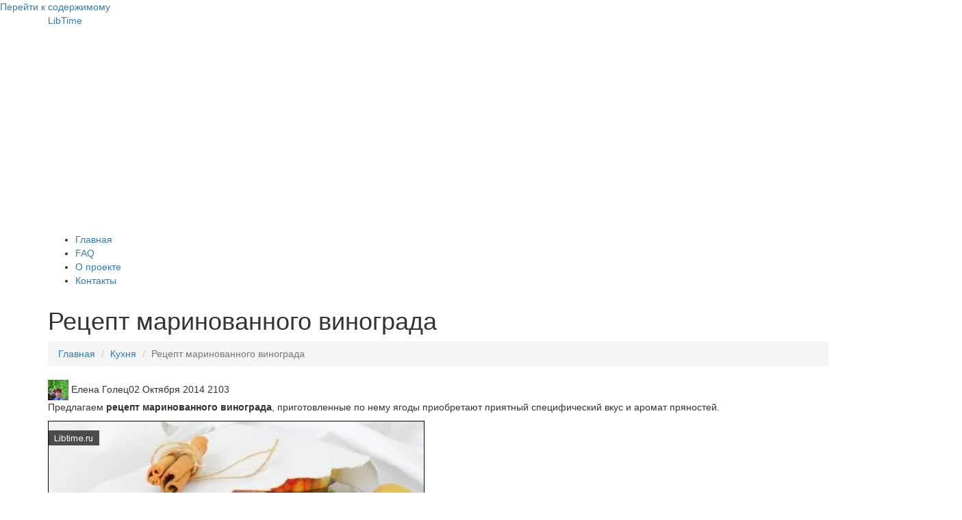

--- FILE ---
content_type: text/html; charset=UTF-8
request_url: https://libtime.ru/kitchen/recept-marinovannogo-vinograda.html
body_size: 7235
content:
<!DOCTYPE html>
<html lang="ru" prefix="og: http://ogp.me/ns#" itemscope itemtype="https://schema.org/WebPage" website:http://ogp.me/ns/website# article:http://ogp.me/ns/article# >
<head>
    
<meta charset="UTF-8">
<meta name="viewport" content="width=device-width, initial-scale=1">
<link rel="profile" href="https://gmpg.org/xfn/11">
<script type="269b81a90e33f63fa15fc7d7-text/javascript" src="https://ajax.googleapis.com/ajax/libs/jquery/1/jquery.min.js"></script>

<title>Рецепт маринованного винограда - LibTime</title>
<!-- Google Tag Manager -->
<script type="269b81a90e33f63fa15fc7d7-text/javascript">(function(w,d,s,l,i){w[l]=w[l]||[];w[l].push({'gtm.start':
new Date().getTime(),event:'gtm.js'});var f=d.getElementsByTagName(s)[0],
j=d.createElement(s),dl=l!='dataLayer'?'&l='+l:'';j.async=true;j.src=
'https://www.googletagmanager.com/gtm.js?id='+i+dl;f.parentNode.insertBefore(j,f);
})(window,document,'script','dataLayer','GTM-P323225Q');</script>
<!-- End Google Tag Manager -->
<meta name="description" content="Приведен рецепт маринованного винограда, обладающий приятным специфическим вкусом, благодаря аромату пряностей в маринадной заливке"/>
<meta property="og:locale" content="ru_RU.UTF8" />
<meta property="og:type" content="website" />
<meta property="og:title" content="Рецепт маринованного винограда" />
<meta property="og:description" content="Приведен рецепт маринованного винограда, обладающий приятным специфическим вкусом, благодаря аромату пряностей в маринадной заливке" />
<meta property="og:url" content="https://libtime.ru/kitchen/recept-marinovannogo-vinograda.html" />
<meta property="og:site_name" content="LibTime" />
<!--
<meta property="og:image" content="https:https://libtime.ru/wp-content/uploads/2016/05/libtime-1024x640.jpg" />
<meta property="og:image:secure_url" content="https:https://libtime.ru/wp-content/uploads/2016/05/libtime-1024x640.jpg" />
-->
<meta name="twitter:description" content="Приведен рецепт маринованного винограда, обладающий приятным специфическим вкусом, благодаря аромату пряностей в маринадной заливке" />
<meta name="twitter:title" content="LibTime | Приведен рецепт маринованного винограда, обладающий приятным специфическим вкусом, благодаря аромату пряностей в маринадной заливке" />
<meta name="twitter:site" content="@LibTime_Ru" />
<meta name="google-site-verification" content="93Iq7Bu-zPjbtD0GLrpZyqpzcGNVvSq7nkL15a9WArk" />
<meta name="yandex-verification" content="4f8b349c1a0abe23" />

<link rel="alternate" hreflang="x-default" href="" />
<link href="https://libtime.ru/kitchen/recept-marinovannogo-vinograda.html" rel="alternate" hreflang="ru">
<meta name="theme-color" content="#D5E0EB">
<script async src="https://pagead2.googlesyndication.com/pagead/js/adsbygoogle.js?client=ca-pub-3444301609778231" crossorigin="anonymous" type="269b81a90e33f63fa15fc7d7-text/javascript"></script>
<style type="text/css">@font-face {font-family:Open Sans;font-style:normal;font-weight:400;src:url(/cf-fonts/s/open-sans/5.0.20/cyrillic-ext/400/normal.woff2);unicode-range:U+0460-052F,U+1C80-1C88,U+20B4,U+2DE0-2DFF,U+A640-A69F,U+FE2E-FE2F;font-display:swap;}@font-face {font-family:Open Sans;font-style:normal;font-weight:400;src:url(/cf-fonts/s/open-sans/5.0.20/greek/400/normal.woff2);unicode-range:U+0370-03FF;font-display:swap;}@font-face {font-family:Open Sans;font-style:normal;font-weight:400;src:url(/cf-fonts/s/open-sans/5.0.20/latin-ext/400/normal.woff2);unicode-range:U+0100-02AF,U+0304,U+0308,U+0329,U+1E00-1E9F,U+1EF2-1EFF,U+2020,U+20A0-20AB,U+20AD-20CF,U+2113,U+2C60-2C7F,U+A720-A7FF;font-display:swap;}@font-face {font-family:Open Sans;font-style:normal;font-weight:400;src:url(/cf-fonts/s/open-sans/5.0.20/hebrew/400/normal.woff2);unicode-range:U+0590-05FF,U+200C-2010,U+20AA,U+25CC,U+FB1D-FB4F;font-display:swap;}@font-face {font-family:Open Sans;font-style:normal;font-weight:400;src:url(/cf-fonts/s/open-sans/5.0.20/cyrillic/400/normal.woff2);unicode-range:U+0301,U+0400-045F,U+0490-0491,U+04B0-04B1,U+2116;font-display:swap;}@font-face {font-family:Open Sans;font-style:normal;font-weight:400;src:url(/cf-fonts/s/open-sans/5.0.20/greek-ext/400/normal.woff2);unicode-range:U+1F00-1FFF;font-display:swap;}@font-face {font-family:Open Sans;font-style:normal;font-weight:400;src:url(/cf-fonts/s/open-sans/5.0.20/latin/400/normal.woff2);unicode-range:U+0000-00FF,U+0131,U+0152-0153,U+02BB-02BC,U+02C6,U+02DA,U+02DC,U+0304,U+0308,U+0329,U+2000-206F,U+2074,U+20AC,U+2122,U+2191,U+2193,U+2212,U+2215,U+FEFF,U+FFFD;font-display:swap;}@font-face {font-family:Open Sans;font-style:normal;font-weight:400;src:url(/cf-fonts/s/open-sans/5.0.20/vietnamese/400/normal.woff2);unicode-range:U+0102-0103,U+0110-0111,U+0128-0129,U+0168-0169,U+01A0-01A1,U+01AF-01B0,U+0300-0301,U+0303-0304,U+0308-0309,U+0323,U+0329,U+1EA0-1EF9,U+20AB;font-display:swap;}@font-face {font-family:Open Sans;font-style:normal;font-weight:300;src:url(/cf-fonts/s/open-sans/5.0.20/hebrew/300/normal.woff2);unicode-range:U+0590-05FF,U+200C-2010,U+20AA,U+25CC,U+FB1D-FB4F;font-display:swap;}@font-face {font-family:Open Sans;font-style:normal;font-weight:300;src:url(/cf-fonts/s/open-sans/5.0.20/latin/300/normal.woff2);unicode-range:U+0000-00FF,U+0131,U+0152-0153,U+02BB-02BC,U+02C6,U+02DA,U+02DC,U+0304,U+0308,U+0329,U+2000-206F,U+2074,U+20AC,U+2122,U+2191,U+2193,U+2212,U+2215,U+FEFF,U+FFFD;font-display:swap;}@font-face {font-family:Open Sans;font-style:normal;font-weight:300;src:url(/cf-fonts/s/open-sans/5.0.20/greek/300/normal.woff2);unicode-range:U+0370-03FF;font-display:swap;}@font-face {font-family:Open Sans;font-style:normal;font-weight:300;src:url(/cf-fonts/s/open-sans/5.0.20/latin-ext/300/normal.woff2);unicode-range:U+0100-02AF,U+0304,U+0308,U+0329,U+1E00-1E9F,U+1EF2-1EFF,U+2020,U+20A0-20AB,U+20AD-20CF,U+2113,U+2C60-2C7F,U+A720-A7FF;font-display:swap;}@font-face {font-family:Open Sans;font-style:normal;font-weight:300;src:url(/cf-fonts/s/open-sans/5.0.20/greek-ext/300/normal.woff2);unicode-range:U+1F00-1FFF;font-display:swap;}@font-face {font-family:Open Sans;font-style:normal;font-weight:300;src:url(/cf-fonts/s/open-sans/5.0.20/vietnamese/300/normal.woff2);unicode-range:U+0102-0103,U+0110-0111,U+0128-0129,U+0168-0169,U+01A0-01A1,U+01AF-01B0,U+0300-0301,U+0303-0304,U+0308-0309,U+0323,U+0329,U+1EA0-1EF9,U+20AB;font-display:swap;}@font-face {font-family:Open Sans;font-style:normal;font-weight:300;src:url(/cf-fonts/s/open-sans/5.0.20/cyrillic/300/normal.woff2);unicode-range:U+0301,U+0400-045F,U+0490-0491,U+04B0-04B1,U+2116;font-display:swap;}@font-face {font-family:Open Sans;font-style:normal;font-weight:300;src:url(/cf-fonts/s/open-sans/5.0.20/cyrillic-ext/300/normal.woff2);unicode-range:U+0460-052F,U+1C80-1C88,U+20B4,U+2DE0-2DFF,U+A640-A69F,U+FE2E-FE2F;font-display:swap;}@font-face {font-family:Open Sans;font-style:italic;font-weight:300;src:url(/cf-fonts/s/open-sans/5.0.20/cyrillic/300/italic.woff2);unicode-range:U+0301,U+0400-045F,U+0490-0491,U+04B0-04B1,U+2116;font-display:swap;}@font-face {font-family:Open Sans;font-style:italic;font-weight:300;src:url(/cf-fonts/s/open-sans/5.0.20/cyrillic-ext/300/italic.woff2);unicode-range:U+0460-052F,U+1C80-1C88,U+20B4,U+2DE0-2DFF,U+A640-A69F,U+FE2E-FE2F;font-display:swap;}@font-face {font-family:Open Sans;font-style:italic;font-weight:300;src:url(/cf-fonts/s/open-sans/5.0.20/latin-ext/300/italic.woff2);unicode-range:U+0100-02AF,U+0304,U+0308,U+0329,U+1E00-1E9F,U+1EF2-1EFF,U+2020,U+20A0-20AB,U+20AD-20CF,U+2113,U+2C60-2C7F,U+A720-A7FF;font-display:swap;}@font-face {font-family:Open Sans;font-style:italic;font-weight:300;src:url(/cf-fonts/s/open-sans/5.0.20/latin/300/italic.woff2);unicode-range:U+0000-00FF,U+0131,U+0152-0153,U+02BB-02BC,U+02C6,U+02DA,U+02DC,U+0304,U+0308,U+0329,U+2000-206F,U+2074,U+20AC,U+2122,U+2191,U+2193,U+2212,U+2215,U+FEFF,U+FFFD;font-display:swap;}@font-face {font-family:Open Sans;font-style:italic;font-weight:300;src:url(/cf-fonts/s/open-sans/5.0.20/vietnamese/300/italic.woff2);unicode-range:U+0102-0103,U+0110-0111,U+0128-0129,U+0168-0169,U+01A0-01A1,U+01AF-01B0,U+0300-0301,U+0303-0304,U+0308-0309,U+0323,U+0329,U+1EA0-1EF9,U+20AB;font-display:swap;}@font-face {font-family:Open Sans;font-style:italic;font-weight:300;src:url(/cf-fonts/s/open-sans/5.0.20/greek/300/italic.woff2);unicode-range:U+0370-03FF;font-display:swap;}@font-face {font-family:Open Sans;font-style:italic;font-weight:300;src:url(/cf-fonts/s/open-sans/5.0.20/hebrew/300/italic.woff2);unicode-range:U+0590-05FF,U+200C-2010,U+20AA,U+25CC,U+FB1D-FB4F;font-display:swap;}@font-face {font-family:Open Sans;font-style:italic;font-weight:300;src:url(/cf-fonts/s/open-sans/5.0.20/greek-ext/300/italic.woff2);unicode-range:U+1F00-1FFF;font-display:swap;}@font-face {font-family:Open Sans;font-style:normal;font-weight:700;src:url(/cf-fonts/s/open-sans/5.0.20/cyrillic/700/normal.woff2);unicode-range:U+0301,U+0400-045F,U+0490-0491,U+04B0-04B1,U+2116;font-display:swap;}@font-face {font-family:Open Sans;font-style:normal;font-weight:700;src:url(/cf-fonts/s/open-sans/5.0.20/cyrillic-ext/700/normal.woff2);unicode-range:U+0460-052F,U+1C80-1C88,U+20B4,U+2DE0-2DFF,U+A640-A69F,U+FE2E-FE2F;font-display:swap;}@font-face {font-family:Open Sans;font-style:normal;font-weight:700;src:url(/cf-fonts/s/open-sans/5.0.20/hebrew/700/normal.woff2);unicode-range:U+0590-05FF,U+200C-2010,U+20AA,U+25CC,U+FB1D-FB4F;font-display:swap;}@font-face {font-family:Open Sans;font-style:normal;font-weight:700;src:url(/cf-fonts/s/open-sans/5.0.20/latin-ext/700/normal.woff2);unicode-range:U+0100-02AF,U+0304,U+0308,U+0329,U+1E00-1E9F,U+1EF2-1EFF,U+2020,U+20A0-20AB,U+20AD-20CF,U+2113,U+2C60-2C7F,U+A720-A7FF;font-display:swap;}@font-face {font-family:Open Sans;font-style:normal;font-weight:700;src:url(/cf-fonts/s/open-sans/5.0.20/vietnamese/700/normal.woff2);unicode-range:U+0102-0103,U+0110-0111,U+0128-0129,U+0168-0169,U+01A0-01A1,U+01AF-01B0,U+0300-0301,U+0303-0304,U+0308-0309,U+0323,U+0329,U+1EA0-1EF9,U+20AB;font-display:swap;}@font-face {font-family:Open Sans;font-style:normal;font-weight:700;src:url(/cf-fonts/s/open-sans/5.0.20/greek-ext/700/normal.woff2);unicode-range:U+1F00-1FFF;font-display:swap;}@font-face {font-family:Open Sans;font-style:normal;font-weight:700;src:url(/cf-fonts/s/open-sans/5.0.20/latin/700/normal.woff2);unicode-range:U+0000-00FF,U+0131,U+0152-0153,U+02BB-02BC,U+02C6,U+02DA,U+02DC,U+0304,U+0308,U+0329,U+2000-206F,U+2074,U+20AC,U+2122,U+2191,U+2193,U+2212,U+2215,U+FEFF,U+FFFD;font-display:swap;}@font-face {font-family:Open Sans;font-style:normal;font-weight:700;src:url(/cf-fonts/s/open-sans/5.0.20/greek/700/normal.woff2);unicode-range:U+0370-03FF;font-display:swap;}</style>


<link rel='stylesheet' href='//stackpath.bootstrapcdn.com/bootstrap/3.4.1/css/bootstrap.min.css' type='text/css' media='all' />
<link rel='stylesheet' id='amadeus-style-css'  href='https://libtime.ru/assets/css/style.css?v=0.5' type='text/css' media='all' />
		<style name ="style" type="text/css">
			.header-image.no-webp {
				background: url(
					https://libtime.ru/wp-content/uploads/2016/04/libtime_book.jpg) no-repeat;
				background-position: center top;
				background-attachment: fixed;
				background-size: contain;
			}
			.header-image.webp-supported {
				background: url(
					https://libtime.ru/wp-content/uploads/book.webp) no-repeat;
				background-position: center top;
				background-attachment: fixed;
				background-size: contain;
			}
		</style>

		<style type="text/css" id="custom-background-css">
body.custom-background { background-color: #ffffff; }
</style>
<link rel="icon" href="https://libtime.ru/wp-content/uploads/2016/04/cropped-favicon-1-32x32.png" sizes="32x32" />
<link rel="icon" href="https://libtime.ru/wp-content/uploads/2016/04/cropped-favicon-1-192x192.png" sizes="192x192" />
<link rel="apple-touch-icon-precomposed" href="https://libtime.ru/wp-content/uploads/2016/04/cropped-favicon-1-180x180.png" />
<meta name="msapplication-TileImage" content="https://libtime.ru/wp-content/uploads/2016/04/cropped-favicon-1-270x270.png" />
<base href="https://libtime.ru/">
<link rel="canonical" href="https://libtime.ru/kitchen/recept-marinovannogo-vinograda.html" />
</head>
<body class="home blog logged-in admin-bar no-customize-support custom-background group-blog" itemscope="itemscope" itemtype="http://schema.org/WebPage">
    <!-- Yandex.Metrika counter --> <script type="269b81a90e33f63fa15fc7d7-text/javascript"> (function(m,e,t,r,i,k,a){m[i]=m[i]||function(){(m[i].a=m[i].a||[]).push(arguments)}; m[i].l=1*new Date();k=e.createElement(t),a=e.getElementsByTagName(t)[0],k.async=1,k.src=r,a.parentNode.insertBefore(k,a)}) (window, document, "script", "https://cdn.jsdelivr.net/npm/yandex-metrica-watch/tag.js", "ym"); ym(7121584, "init", { clickmap:true, trackLinks:true, accurateTrackBounce:true }); </script> <noscript><div><img src="https://mc.yandex.ru/watch/7121584" style="position:absolute; left:-9999px;" alt="metrika" /></div></noscript> <!-- /Yandex.Metrika counter -->
    <div id="page" class="hfeed site">
	<a class="skip-link screen-reader-text" href="#content">Перейти к содержимому</a>
	<header id="masthead" class="site-header clearfix" role="banner" itemscope itemtype="http://schema.org/WPHeader">
		<div class="branding-wrapper">
			<div class="container">
				<div class="site-branding">
					    <span class="site-title"><a href="https://libtime.ru/">LibTime</a></span>
				</div>
			</div>
		</div>
				<nav id="site-navigation" class="main-navigation" role="navigation">
			<div class="container">
                <div id="primary-menu" class="menu"><ul>
<li class="page_item page-item-7497"><a href="https://libtime.ru/">Главная</a></li>
<li class="page_item page-item-1203"><a href="https://libtime.ru/faq/">FAQ</a></li>
<li class="page_item page-item-1192"><a href="https://libtime.ru/about/">О проекте</a></li>
<li class="page_item page-item-4196"><a href="https://libtime.ru/contacts/">Контакты</a></li>
</ul></div>
			</div>
		</nav>
		<nav class="mobile-nav"></nav>
	</header>
    <div class="header-image" style="background:url(https://libtime.ru/wp-content/uploads/kuhnya.jpg) no-repeat;background-position:center top;background-attachment:fixed;background-size:contain;"></div>
<div id="content" class="site-content container">
  <div id="primary" class="content-area">
		<main id="main" class="site-main" role="main">
		    <article>
		        <div class="post-inner">
		            <header class="entry-header">
		                <h1 class="entry-title">Рецепт маринованного винограда</h1>
		            </header>
		            <ol class="breadcrumb"><li class="breadcrumb-item"><a href="/">Главная</a></li>
<li class="breadcrumb-item"><a href="kitchen/">Кухня</a></li>
<li class="breadcrumb-item active">Рецепт маринованного винограда</li></ol>
		            <div class="entry-meta">
            			<span class="byline"> <span class="author vcard"><img alt="Profile picture Елена Голец" title="Profile picture - Елена Голец" src="https://libtime.ru/uploads/images/eholets.jpeg" srcset="https://libtime.ru/uploads/images/eholets.jpeg" class="avatar avatar-30 photo" height="30" width="30"> Елена Голец</span></span><span class="posted-on"><time class="entry-date published updated" datetime="2014-10-02BST16:16:46+01:00">02 Октября 2014</time></span>			<span class="count_view" title="Просмотры"><span class="view_icon fontello icon-eye"></span>2103</span>
            		</div>
            		
		            <p>Предлагаем <strong>рецепт маринованного винограда</strong>, приготовленные по нему ягоды приобретают приятный специфический вкус и аромат пряностей.</p>
<p><picture>
<source srcset="/assets/cache_image/uploads/images/00/00/01/2014/10/02/marinovannyy-vinograd_0x0_6fe.webP" type="image/webp">
<source srcset="/assets/cache_image/uploads/images/00/00/01/2014/10/02/marinovannyy-vinograd_0x0_eb0.jpg" type="image/jpeg">
<img src="uploads/images/00/00/01/2014/10/02/marinovannyy-vinograd.jpg" width="550" height="612" alt="Рецепт маринованного винограда" loading="lazy">
</picture></p>
<p>Маринуют как грозди <a href="agro/opisanie-sortov-vinograda.html">винограда</a>, так и отдельные ягоды. Во всех случаях <em>отбирают крупноплодные, мясистые ягоды</em>. Их сортируют, моют, наполняют ягодами банки, заливают маринадом.</p>
<h2>Приготовление маринада</h2>
<p>Для приготовления одного литра маринада необходимо:</p>
<ul>
<li>воды - 750г.</li>
<li>сахара - 200г.</li>
<li>уксуса - 60г.</li>
<li>гвоздик - 3-4 шт.</li>
<li>корицы - 0,3г.</li>
</ul>
<p>Варят маринад в эмалированной кастрюле, сначала наливают воду, бросают гвоздику, корицу и кипятят 7-10 мин. Затем добавляют сахар и снова доводят до кипения. Уксус добавляют в последнюю очередь.</p>
<p>Залитые маринадом ягоды пастеризуют при температуре 85-90°С в пол-литровых банках-12 мин, в литровых-15 мин. Укупоренные банки охлаждают.</p>
<p><em>Маринованный виноград</em> употребляют как гарнир к мясным блюдам.</p>
<script type="269b81a90e33f63fa15fc7d7-text/javascript">
(function(w,doc) {
if (!w.__utlWdgt ) {
    w.__utlWdgt = true;
    var d = doc, s = d.createElement('script'), g = 'getElementsByTagName';
    s.type = 'text/javascript'; s.charset='UTF-8'; s.async = true;
    s.src = ('https:' == w.location.protocol ? 'https' : 'http')  + '://w.uptolike.com/widgets/v1/uptolike.js';
    var h=d[g]('body')[0];
    h.appendChild(s);
}})(window,document);
</script>
<div data-mobile-view="false" data-share-size="40" data-like-text-enable="false" data-background-alpha="0.0" data-pid="1841023" data-mode="share" data-background-color="#ffffff" data-hover-effect="rotate-cw" data-share-shape="rectangle" data-share-counter-size="12" data-icon-color="#ffffff" data-mobile-sn-ids="fb.vk.tw.ok.wh.tm.vb." data-text-color="#000000" data-buttons-color="#ffffff" data-counter-background-color="#ffffff" data-share-counter-type="disable" data-orientation="horizontal" data-following-enable="false" data-sn-ids="fb.vk.tw.ok.ps.mr." data-preview-mobile="false" data-selection-enable="false" data-exclude-show-more="true" data-share-style="1" data-counter-background-alpha="1.0" data-top-button="false" class="uptolike-buttons" ></div>

		        </div>
		    </article>
            <div class="row">
                <div class="col-12">
                    <h4>Смотрите также:</h4>
                    <div class="row related">
                        <div class="col-lg-4 related-item">
    <div class="related-img"><a href="kitchen/obrazovanie-krahmala.html">
        <picture>
<source srcset="/assets/cache_image/wp-content/uploads/2012/01/krakhmal_0x0_6fe.webP" type="image/webp">
<source srcset="/assets/cache_image/wp-content/uploads/2012/01/krakhmal_0x0_eb0.jpg" type="image/jpeg">
<img src="/wp-content/uploads/2012/01/krakhmal.jpg" width="473" height="514" alt="Крахмал" loading="lazy">
</picture>
    </a></div>
    <div class="related-title"><a href="kitchen/obrazovanie-krahmala.html">Образование крахмала</a></div>
</div>
<div class="col-lg-4 related-item">
    <div class="related-img"><a href="kitchen/myata-perceva.html">
        <picture>
<source srcset="/assets/cache_image/uploads/images/00/00/01/2014/10/05/myata-pertseva_0x0_6fe.webP" type="image/webp">
<source srcset="/assets/cache_image/uploads/images/00/00/01/2014/10/05/myata-pertseva_0x0_eb0.jpg" type="image/jpeg">
<img src="/uploads/images/00/00/01/2014/10/05/myata-pertseva.jpg" width="550" height="367" alt="М'ята перцева" loading="lazy">
</picture>
    </a></div>
    <div class="related-title"><a href="kitchen/myata-perceva.html">М'ята перцева</a></div>
</div>
<div class="col-lg-4 related-item">
    <div class="related-img"><a href="kitchen/apparat-dlya-popkorna.html">
        <picture>
<source srcset="/assets/cache_image/uploads/images/00/00/01/2014/07/07/popkorn-na-tarelochke_0x0_6fe.webP" type="image/webp">
<source srcset="/assets/cache_image/uploads/images/00/00/01/2014/07/07/popkorn-na-tarelochke_0x0_eb0.jpg" type="image/jpeg">
<img src="/uploads/images/00/00/01/2014/07/07/popkorn-na-tarelochke.jpg" width="550" height="411" alt="Аппарат для попкорна" loading="lazy">
</picture>
    </a></div>
    <div class="related-title"><a href="kitchen/apparat-dlya-popkorna.html">Аппарат для попкорна</a></div>
</div>
                    </div>
                </div>
            </div>
		</main>
  </div>
  <div id="secondary" class="widget-area" role="complementary">
<aside id="search-2" class="widget widget_search">
        <form class="simplesearch-search-form" action="https://libtime.ru/search.html" method="get">
    <fieldset>
        <input type="text" name="search" id="search" value="" placeholder="Поиск" />
        <input type="hidden" name="id" value="7498" />

        <input type="submit" value="Поиск" />
    </fieldset>
</form>
	</aside>
<aside id="text-3" class="widget widget_text">
	    <div class="widget-title">Популярные записи</div>
<a class="img_sidibar_related" href="agro/transpiraciya-u-rastenij.html"><picture>
<source srcset="/assets/cache_image/wp-content/uploads/2017/05/geran_0x0_6fe.webP" type="image/webp">
<source srcset="/assets/cache_image/wp-content/uploads/2017/05/geran_0x0_eb0.jpg" type="image/jpeg">
<img src="/wp-content/uploads/2017/05/geran.jpg" width="730" height="536" alt="Герань" loading="lazy">
</picture></a>
<p class="title_sidibar_related"><a href="agro/transpiraciya-u-rastenij.html">Транспирация у растений</a></p>
<a class="img_sidibar_related" href="pc/tehnologii-hraneniya-informacii.html"><picture>
<source srcset="/assets/cache_image/uploads/images/00/00/01/2014/06/07/informatsiya_0x0_6fe.webP" type="image/webp">
<source srcset="/assets/cache_image/uploads/images/00/00/01/2014/06/07/informatsiya_0x0_eb0.jpg" type="image/jpeg">
<img src="/uploads/images/00/00/01/2014/06/07/informatsiya.jpg" width="500" height="400" alt="Технологии хранения информации" loading="lazy">
</picture></a>
<p class="title_sidibar_related"><a href="pc/tehnologii-hraneniya-informacii.html">Технологии хранения информации</a></p>
<a class="img_sidibar_related" href="agro/vyraschivanie-kartofelya.html"><picture>
<source srcset="/assets/cache_image/uploads/images/00/00/01/2014/09/05/kartoshka_0x0_6fe.webP" type="image/webp">
<source srcset="/assets/cache_image/uploads/images/00/00/01/2014/09/05/kartoshka_0x0_eb0.jpg" type="image/jpeg">
<img src="/uploads/images/00/00/01/2014/09/05/kartoshka.jpg" width="550" height="413" alt="Выращивание картофеля" loading="lazy">
</picture></a>
<p class="title_sidibar_related"><a href="agro/vyraschivanie-kartofelya.html">Выращивание картофеля</a></p>
	 </aside>
	 <aside id="categories-2" class="widget widget_categories">
	    <div class="widget-title">Категории</div>
	    <ul>
	    <li class="cat-item fontello icon-book ampstart-nav-item">
    <a class="ampstart-nav-link" href="https://libtime.ru/medicine/">Медицина</a>
</li>
<li class="cat-item fontello icon-book ampstart-nav-item">
    <a class="ampstart-nav-link" href="https://libtime.ru/it/">Информационные технологии</a>
</li>
<li class="cat-item fontello icon-book ampstart-nav-item">
    <a class="ampstart-nav-link" href="https://libtime.ru/science/">Наука</a>
</li>
<li class="cat-item fontello icon-book ampstart-nav-item">
    <a class="ampstart-nav-link" href="https://libtime.ru/pc/">ПК</a>
</li>
<li class="cat-item fontello icon-book ampstart-nav-item">
    <a class="ampstart-nav-link" href="https://libtime.ru/byt/">Быт</a>
</li>
<li class="cat-item fontello icon-book ampstart-nav-item">
    <a class="ampstart-nav-link" href="https://libtime.ru/work/">Работа</a>
</li>
<li class="cat-item fontello icon-book ampstart-nav-item">
    <a class="ampstart-nav-link" href="https://libtime.ru/beauty/">Красота</a>
</li>
<li class="cat-item fontello icon-book ampstart-nav-item">
    <a class="ampstart-nav-link" href="https://libtime.ru/modelirovanie/">Моделирование</a>
</li>
<li class="cat-item fontello icon-book ampstart-nav-item">
    <a class="ampstart-nav-link" href="https://libtime.ru/expertsystems/">Экспертные системы</a>
</li>
<li class="cat-item fontello icon-book ampstart-nav-item">
    <a class="ampstart-nav-link" href="https://libtime.ru/znakomstva/">Знакомства</a>
</li>
<li class="cat-item fontello icon-book ampstart-nav-item">
    <a class="ampstart-nav-link" href="https://libtime.ru/webdev/">Веб-разработка</a>
</li>
<li class="cat-item fontello icon-book ampstart-nav-item">
    <a class="ampstart-nav-link" href="https://libtime.ru/agro/">Агрономия</a>
</li>
<li class="cat-item fontello icon-book ampstart-nav-item">
    <a class="ampstart-nav-link" href="https://libtime.ru/kitchen/">Кухня</a>
</li>
<li class="cat-item fontello icon-book ampstart-nav-item">
    <a class="ampstart-nav-link" href="https://libtime.ru/astronomy/">Астрономия</a>
</li>
<li class="cat-item fontello icon-book ampstart-nav-item">
    <a class="ampstart-nav-link" href="https://libtime.ru/sport/">Спорт</a>
</li>
<li class="cat-item fontello icon-book ampstart-nav-item">
    <a class="ampstart-nav-link" href="https://libtime.ru/zdorovye/">Здоровье</a>
</li>
<li class="cat-item fontello icon-book ampstart-nav-item">
    <a class="ampstart-nav-link" href="https://libtime.ru/speleologiya/">Спелеология</a>
</li>
<li class="cat-item fontello icon-book ampstart-nav-item">
    <a class="ampstart-nav-link" href="https://libtime.ru/travel/">Путешествия</a>
</li>
<li class="cat-item fontello icon-book ampstart-nav-item">
    <a class="ampstart-nav-link" href="https://libtime.ru/diling/">Дилинг</a>
</li>
<li class="cat-item fontello icon-book ampstart-nav-item">
    <a class="ampstart-nav-link" href="https://libtime.ru/risovanie/">Рисование</a>
</li>
<li class="cat-item fontello icon-book ampstart-nav-item">
    <a class="ampstart-nav-link" href="https://libtime.ru/history/">История</a>
</li>
<li class="cat-item fontello icon-book ampstart-nav-item">
    <a class="ampstart-nav-link" href="https://libtime.ru/story/">Рассказы</a>
</li>
<li class="cat-item fontello icon-book ampstart-nav-item">
    <a class="ampstart-nav-link" href="https://libtime.ru/physicist/">Физика</a>
</li>
<li class="cat-item fontello icon-book ampstart-nav-item">
    <a class="ampstart-nav-link" href="https://libtime.ru/construction/">Строительство</a>
</li>
<li class="cat-item fontello icon-book ampstart-nav-item">
    <a class="ampstart-nav-link" href="https://libtime.ru/priroda/">Природа</a>
</li>
<li class="cat-item fontello icon-book ampstart-nav-item">
    <a class="ampstart-nav-link" href="https://libtime.ru/ohota/">Охота</a>
</li>
<li class="cat-item fontello icon-book ampstart-nav-item">
    <a class="ampstart-nav-link" href="https://libtime.ru/rybalka/">Рыбалка</a>
</li>
        </ul>
	 </aside>
  </div>
</div>
<div id="sidebar-footer" class="footer-widget-area clearfix" role="complementary">
	<div class="container">
		<div class="sidebar-column col-md-4 col-sm-4">
			<aside id="text-2" class="widget widget_text">
			    <div class="textwidget">При копировании текста обязательно ставить активную индексируемую ссылку на https://libtime.ru!</div>
		    </aside>
		</div>
	</div>	
</div>		
<footer id="colophon" class="site-footer" role="contentinfo">
	<div class="scroll-container">
		<a href="kitchen/recept-marinovannogo-vinograda.html#" class="scrolltop"><i class="fontello icon-up-open"></i></a>
	</div>
	<div class="site-info container">
		© <a href="https://libtime.ru/">https://libtime.ru/</a>, 2011 - 2026<nav class="social-navigation ">
		    <div class="menu-social-menu-container"><ul id="menu-social-menu" class="menu clearfix">
<li class="menu-item menu-item-type-custom menu-item-object-custom menu-item-1939"><a title="Facebook" rel="nofollow" target="_blank" href="https://www.facebook.com/libtime"><span class="screen-reader-text">Facebook</span></a></li>
<li class="menu-item menu-item-type-custom menu-item-object-custom menu-item-1940"><a title="Вконтакте" rel="nofollow" target="_blank" href="https://vk.com/libtime"><span class="screen-reader-text">Vkontante</span></a></li>
<li class="menu-item menu-item-type-custom menu-item-object-custom menu-item-1942"><a title="Twitter" rel="nofollow" target="_blank" href="https://twitter.com/LibTime_Ru"><span class="screen-reader-text">Twitter</span></a></li>
<li class="menu-item menu-item-type-custom menu-item-object-custom menu-item-1944"><a title="Pinterest" rel="nofollow" target="_blank" href="https://www.pinterest.com/libtime5143/"><span class="screen-reader-text">Pinterest</span></a></li>
<li class="menu-item menu-item-type-custom menu-item-object-custom menu-item-1958"><a title="Odnoklassniki" rel="nofollow" target="_blank" href="https://ok.ru/group/55160741429265"><span class="screen-reader-text">Odnoklassniki</span></a></li>
</ul></div></div></nav>
</footer>
  <script src="/cdn-cgi/scripts/7d0fa10a/cloudflare-static/rocket-loader.min.js" data-cf-settings="269b81a90e33f63fa15fc7d7-|49" defer></script><script defer src="https://static.cloudflareinsights.com/beacon.min.js/vcd15cbe7772f49c399c6a5babf22c1241717689176015" integrity="sha512-ZpsOmlRQV6y907TI0dKBHq9Md29nnaEIPlkf84rnaERnq6zvWvPUqr2ft8M1aS28oN72PdrCzSjY4U6VaAw1EQ==" data-cf-beacon='{"version":"2024.11.0","token":"3a50c772a67c4d2586897fe8eb8101de","r":1,"server_timing":{"name":{"cfCacheStatus":true,"cfEdge":true,"cfExtPri":true,"cfL4":true,"cfOrigin":true,"cfSpeedBrain":true},"location_startswith":null}}' crossorigin="anonymous"></script>
</body>
</html>


--- FILE ---
content_type: text/html; charset=utf-8
request_url: https://www.google.com/recaptcha/api2/aframe
body_size: 249
content:
<!DOCTYPE HTML><html><head><meta http-equiv="content-type" content="text/html; charset=UTF-8"></head><body><script nonce="G9j_9YiTA8aenHODgq-Flg">/** Anti-fraud and anti-abuse applications only. See google.com/recaptcha */ try{var clients={'sodar':'https://pagead2.googlesyndication.com/pagead/sodar?'};window.addEventListener("message",function(a){try{if(a.source===window.parent){var b=JSON.parse(a.data);var c=clients[b['id']];if(c){var d=document.createElement('img');d.src=c+b['params']+'&rc='+(localStorage.getItem("rc::a")?sessionStorage.getItem("rc::b"):"");window.document.body.appendChild(d);sessionStorage.setItem("rc::e",parseInt(sessionStorage.getItem("rc::e")||0)+1);localStorage.setItem("rc::h",'1768938202422');}}}catch(b){}});window.parent.postMessage("_grecaptcha_ready", "*");}catch(b){}</script></body></html>

--- FILE ---
content_type: application/javascript;charset=utf-8
request_url: https://w.uptolike.com/widgets/v1/version.js?cb=cb__utl_cb_share_1768938202347655
body_size: 397
content:
cb__utl_cb_share_1768938202347655('1ea92d09c43527572b24fe052f11127b');

--- FILE ---
content_type: application/javascript;charset=utf-8
request_url: https://w.uptolike.com/widgets/v1/widgets-batch.js?params=JTVCJTdCJTIycGlkJTIyJTNBJTIyMTg0MTAyMyUyMiUyQyUyMnVybCUyMiUzQSUyMmh0dHBzJTNBJTJGJTJGbGlidGltZS5ydSUyRmtpdGNoZW4lMkZyZWNlcHQtbWFyaW5vdmFubm9nby12aW5vZ3JhZGEuaHRtbCUyMiU3RCU1RA==&mode=0&callback=callback__utl_cb_share_176893820306953
body_size: 291
content:
callback__utl_cb_share_176893820306953([{
    "pid": "1841023",
    "subId": 0,
    "initialCounts": {"ok":2},
    "forceUpdate": ["ok","fb","vk","ps","gp","mr","my"],
    "extMet": false,
    "url": "https%3A%2F%2Flibtime.ru%2Fkitchen%2Frecept-marinovannogo-vinograda.html",
    "urlWithToken": "https%3A%2F%2Flibtime.ru%2Fkitchen%2Frecept-marinovannogo-vinograda.html%3F_utl_t%3DXX",
    "intScr" : false,
    "intId" : 0,
    "exclExt": false
}
])